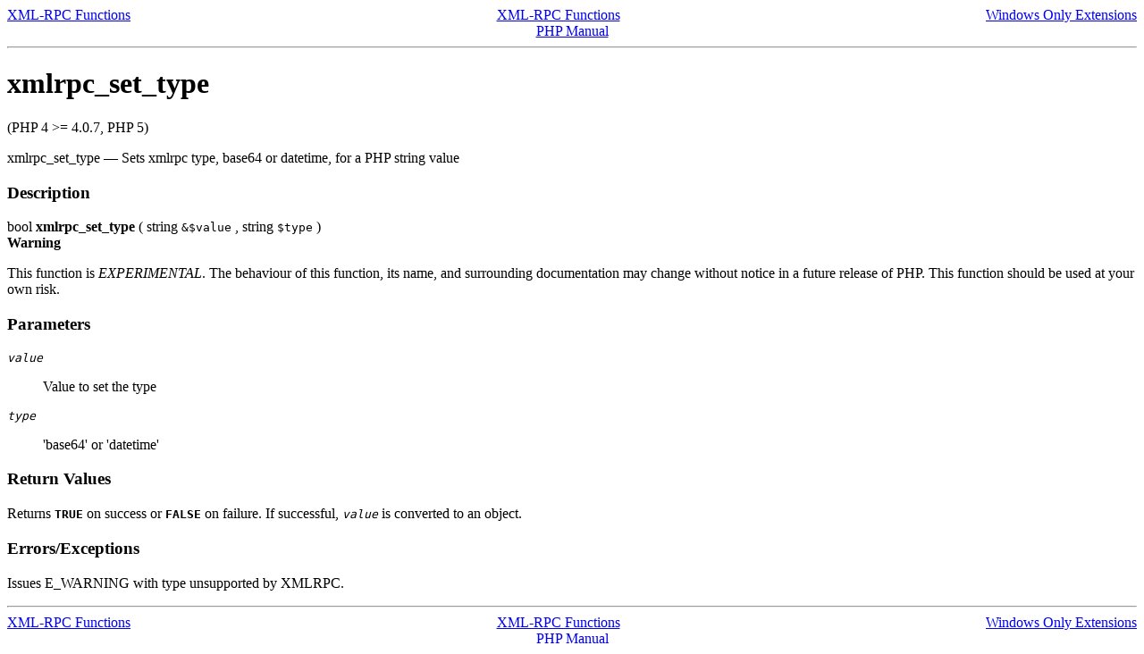

--- FILE ---
content_type: text/html; charset=UTF-8
request_url: http://acm2008.cct.lsu.edu/localdoc/php/function.xmlrpc-set-type.html
body_size: 3215
content:
<!DOCTYPE HTML PUBLIC "-//W3C//DTD HTML 4.01 Transitional//EN" "http://www.w3.org/TR/html4/loose.dtd">
<html>
 <head>
  <title>Sets xmlrpc type, base64 or datetime, for a PHP string value</title>
  <meta http-equiv="content-type" content="text/html; charset=UTF-8">
 </head>
 <body><div style="text-align: center;">
 <div class="prev" style="text-align: left; float: left;"><a href="ref.xmlrpc.html">XML-RPC Functions</a></div>
 <div class="next" style="text-align: right; float: right;"><a href="refs.utilspec.windows.html">Windows Only Extensions</a></div>
 <div class="up"><a href="ref.xmlrpc.html">XML-RPC Functions</a></div>
 <div class="home"><a href="index.html">PHP Manual</a></div>
</div><hr /><div id="function.xmlrpc-set-type" class="refentry">
 <div class="refnamediv">
  <h1 class="refname">xmlrpc_set_type</h1>
  <p class="verinfo">(PHP 4 &gt;= 4.0.7, PHP 5)</p><p class="refpurpose"><span class="refname">xmlrpc_set_type</span> &mdash; <span class="dc-title">Sets xmlrpc type, base64 or datetime, for a PHP string value</span></p>

 </div>
 <div class="refsect1 description">
  <h3 class="title">Description</h3>
  <div class="methodsynopsis dc-description">
   <span class="type">bool</span> <span class="methodname"><b><b>xmlrpc_set_type</b></b></span>
    ( <span class="methodparam"><span class="type">string</span> <tt class="parameter reference">&$value</tt></span>
   , <span class="methodparam"><span class="type">string</span> <tt class="parameter">$type</tt></span>
   )</div>

  <div class="warning"><b class="warning">Warning</b><p class="simpara">This function is
<em class="emphasis">EXPERIMENTAL</em>. The behaviour of this function, its name, and
surrounding documentation may change without notice in a future release of PHP.
This function should be used at your own risk.
</p></div>
 </div>


 <div class="refsect1 parameters">
  <h3 class="title">Parameters</h3>
  <p class="para">
   <dl>

    <dt>

     <span class="term"><i><tt class="parameter">value</tt></i>
</span>

     <dd>

      <p class="para">
       Value to set the type
      </p>
     </dd>

    </dt>

    <dt>

     <span class="term"><i><tt class="parameter">type</tt></i>
</span>

     <dd>

      <p class="para">
       &#039;base64&#039; or &#039;datetime&#039;
      </p>
     </dd>

    </dt>

   </dl>

  </p>
 </div>


 <div class="refsect1 returnvalues">
  <h3 class="title">Return Values</h3>
  <p class="para">
   Returns <b><tt>TRUE</tt></b> on success or <b><tt>FALSE</tt></b> on failure.
   If successful, <i><tt class="parameter">value</tt></i>
 is converted to an object.
  </p>
 </div>


 <div class="refsect1 errors">
  <h3 class="title">Errors/Exceptions</h3>
  <p class="para">
   Issues E_WARNING with type unsupported by XMLRPC.
  </p>
 </div>


</div><hr /><div style="text-align: center;">
 <div class="prev" style="text-align: left; float: left;"><a href="ref.xmlrpc.html">XML-RPC Functions</a></div>
 <div class="next" style="text-align: right; float: right;"><a href="refs.utilspec.windows.html">Windows Only Extensions</a></div>
 <div class="up"><a href="ref.xmlrpc.html">XML-RPC Functions</a></div>
 <div class="home"><a href="index.html">PHP Manual</a></div>
</div></body></html>
